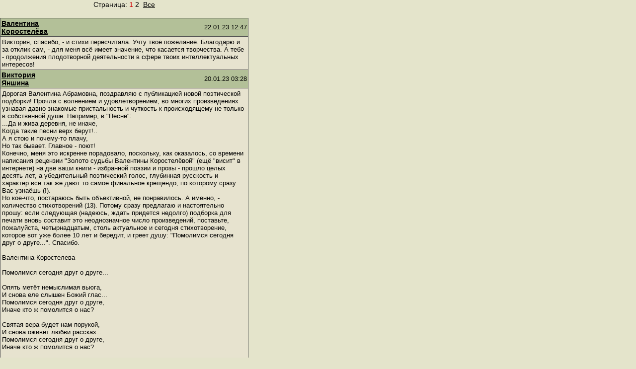

--- FILE ---
content_type: text/html; charset=windows-1251
request_url: https://www.rospisatel.ru/Comments/comments.php?idp=Example12369
body_size: 6635
content:

<head>
<META content='text/html; charset=windows-1251' http-equiv='Content-Type'>
<link rel="stylesheet" type="text/css" href="style/ros.css" media="screen">
</head>
<body style="padding:0px;margin:0px">


<script language="JavaScript">
var g;
function pi(str) {
if (g==1){
tmp = form1.answer.value;
form1.answer.value = tmp + str;
}
else {
tmp = form1.com.value;
form1.com.value = tmp + str;
}
}
function pi2(str) {
tmp = form1.answer.value;
form1.answer.value = tmp + str;
}
</script>



<table cellspacing=0 cellpadding=0 width=500>
<tr>
<td align=center><font class=page>Страница: </font><font class=visited>1 </font><a class=plink href=comments.php?idp=Example12369&pg=1>2</a>&nbsp;&nbsp;<a class=plink href=comments.php?idp=Example12369&all=1><u>Все </u></a></table><br><table cellspacing=2 cellpadding=0 class=name_data width=500>
<tr>
<td width=100><a class=name href=javascript:pi('&nbsp;Валентина Коростелёва,&nbsp;')>Валентина Коростелёва</a>
<td align=right><font class=data>22.01.23 12:47</font>
</table>
<table cellspacing=3 cellpadding=0 class=com width=500>
<tr>
<td>Виктория, спасибо, - и стихи пересчитала. Учту твоё пожелание. Благодарю и за отклик сам, - для меня всё имеет значение, что касается творчества. А тебе - продолжения плодотворной деятельности в сфере твоих интеллектуальных интересов!</table><table cellspacing=2 cellpadding=0 class=name_data width=500>
<tr>
<td width=100><a class=name href=javascript:pi('&nbsp;Виктория Яншина,&nbsp;')>Виктория Яншина</a>
<td align=right><font class=data>20.01.23 03:28</font>
</table>
<table cellspacing=3 cellpadding=0 class=com width=500>
<tr>
<td>Дорогая Валентина Абрамовна, поздравляю с публикацией новой поэтической подборки! Прочла с волнением и удовлетворением, во многих произведениях узнавая давно знакомые пристальность и чуткость к происходящему не только в собственной душе. Например, в &quot;Песне&quot;:<br>...Да и жива деревня, не иначе,<br>Когда такие песни верх берут!..<br>А я стою и почему-то плачу,<br>Но так бывает. Главное - поют!<br> Конечно, меня это искренне порадовало, поскольку, как оказалось, со времени написания рецензии &quot;Золото судьбы Валентины Коростелёвой&quot; (ещё &quot;висит&quot; в интернете) на две ваши книги - избранной поэзии и прозы - прошло целых десять лет, а убедительный поэтический голос, глубинная русскость и характер все так же дают то самое финальное крещендо, по которому сразу Вас узнаёшь (!).<br> Но кое-что, постараюсь быть объективной, не понравилось. А именно, - количество стихотворений (13). Потому сразу предлагаю и настоятельно прошу: если следующая (надеюсь, ждать придется недолго) подборка для печати вновь составит это неоднозначное число произведений, поставьте, пожалуйста, четырнадцатым, столь актуальное и сегодня стихотворение, которое вот уже более 10 лет и бередит, и греет душу: &quot;Помолимся сегодня друг о друге...&quot;. Спасибо.<br> <br> Валентина Коростелева<br><br>Помолимся сегодня друг о друге...<br><br>Опять метёт немыслимая вьюга, <br>И снова еле слышен Божий глас... <br>Помолимся сегодня друг о друге,<br>Иначе кто ж помолится о нас?<br><br>Святая вера будет нам порукой, <br>И снова оживёт любви рассказ... <br>Помолимся сегодня друг о друге, <br>Иначе кто ж помолится о нас?<br><br>Пусть майский ветер, свежий и упругий, <br>Коснётся, наконец, усталых глаз... Помолимся сегодня друг о друге, <br>Иначе кто ж помолится о нас?<br><br>И пусть любовью полнится округа, <br>Не завтра, не когда-то, а сейчас... <br>Помолимся сегодня друг о друге, <br>Иначе кто ж помолится о нас?<br></table><table cellspacing=2 cellpadding=0 class=name_data width=500>
<tr>
<td width=100><a class=name href=javascript:pi('&nbsp;Елена Осминкина,&nbsp;')>Елена Осминкина</a>
<td align=right><font class=data>17.01.23 09:58</font>
</table>
<table cellspacing=3 cellpadding=0 class=com width=500>
<tr>
<td>Осенний парк – история любви,<br>Здесь опадает золото мгновений...<br><br>Прочла стихи Валентины Коростелевой только сейчас. И с удовольствием присоединяюсь к отзывам тех, кого поэтические строки уже успели тронуть и темами, и чувствами. Мне кажется, что вся эта подборка - это тоже история любви. История любви поэта к жизни и к ее бесценным мгновениям - и прожитым, и настоящим, и будущим.<br>Уважаемая Валентина, с наступающим Крещением! И благодарю за вдохновение Вашей поэзии.</table><table cellspacing=2 cellpadding=0 class=name_data width=500>
<tr>
<td width=100><a class=name href=javascript:pi('&nbsp;Валентина Коростелёва,&nbsp;')>Валентина Коростелёва</a>
<td align=right><font class=data>16.01.23 20:17</font>
</table>
<table cellspacing=3 cellpadding=0 class=com width=500>
<tr>
<td>Друзья, такие отклики – и большая радость, что «…верной дорогой иду, товарищи…», и не меньшая ответственность. Ну, что же, «дан приказ…» Мы, писатели, сейчас все – рядовые, в том числе и на своём месте. Работы хватит всем, чтобы во всех смыслах спасти Россию.</table><table cellspacing=2 cellpadding=0 class=name_data width=500>
<tr>
<td width=100><a class=name href=javascript:pi('&nbsp;Валерий Латынин,&nbsp;')>Валерий Латынин</a>
<td align=right><font class=data>16.01.23 15:39</font>
</table>
<table cellspacing=3 cellpadding=0 class=com width=500>
<tr>
<td>Удивительной энергией жизнелюбия пропитаны стихи Валентины Коростелёвой, она чувствуется и в несмолкаемых казачьих песнях о Стеньке и Ермаке, и в порывистом образе стайера, и в дружеском приветствии поэтическому братству. Голос валентины не заглушают ни громовые раскаты нашего немирного времени, ни проклятья недоброжелателей России, это голос народного поэта, голос народа. Любо, Валентина! С пожеланием здоровья и вдохновения в новом году, Валерий Латынин.</table><table cellspacing=2 cellpadding=0 class=name_data width=500>
<tr>
<td width=100><a class=name href=javascript:pi('&nbsp;Сергей Зубарев,&nbsp;')>Сергей Зубарев</a>
<td align=right><font class=data>16.01.23 15:39</font>
</table>
<table cellspacing=3 cellpadding=0 class=com width=500>
<tr>
<td>Валентина Абрамовна, поздравляю вас с новой замечательной подборкой! Диапазон её очень широк, от обыденно горького (&quot;Обычная история&quot;) до ностальгически восторженного:<br><br>Осенний парк – история любви,<br>Здесь опадает золото мгновений,<br>И прошлое напрасно не зови,<br>Оно ещё вернётся в сновиденьях...<br><br>Всё, всё входит в душу... И ваша &quot;Песня&quot;, пробирающая до слёз:<br><br>А я стою и почему-то плачу,<br>Но так бывает. Главное – поют!..<br><br>и &quot;За валом вал&quot; с печальным выдохом:<br><br>Уходит милая Россия –<br>Которой тайно мир внимал…<br><br>и &quot;Позывные России&quot;, и &quot;Живая сказка&quot; с &quot;подарком Новогодним...&quot;<br><br>А это ваше:<br><br>Я стайер, у меня дыханье в норме,<br>Я вытерплю, я вытяну забег!..<br><br>просто восхищает! Гляжу с восхищением спринтера и желаю вам светлого вдохновения и, чтобы как можно дольше длился этот забег.<br><br></table><table cellspacing=2 cellpadding=0 class=name_data width=500>
<tr>
<td width=100><a class=name href=javascript:pi('&nbsp;Валентина Коростелёва,&nbsp;')>Валентина Коростелёва</a>
<td align=right><font class=data>16.01.23 15:12</font>
</table>
<table cellspacing=3 cellpadding=0 class=com width=500>
<tr>
<td>Игорю Тюленеву. <br>Игорь, слышу твой голос, твою боевитость и доброту настоящего поэта. Спасибо!.. Как и всем тем, кто принял участие в этом интересном творческом &quot;разговоре&quot;. Будем живы, несмотря ни на что! Мы тоже нужны России!</table><table cellspacing=2 cellpadding=0 class=name_data width=500>
<tr>
<td width=100><a class=name href=javascript:pi('&nbsp;Игорь ТЮЛЕНЕВ,&nbsp;')>Игорь ТЮЛЕНЕВ</a>
<td align=right><font class=data>16.01.23 13:47</font>
</table>
<table cellspacing=3 cellpadding=0 class=com width=500>
<tr>
<td>Дорогая, Валентина! <br><br>Поздравляю тебя с новыми стихами от которых никуда не деться - <br>(хотя редко печатаешься) на РП.<br><br>&quot;Я давно пропитана стихами,<br>Как трава предутренней росой...<br><br>...Я ещё в родное слово верю,<br>О любимой Родине пою.<br><br>...Здравствуй, поэтическое братство,<br>Господом крещёная семья!&quot; <br><br>А эти строчки уже о нас, о русских поэтах, которых, как бы либерасня не пыталась вычеркнуть из жизни народа нашего и литературы, но... ничего-то у них не получается! И не получится ибо: - &quot;Эту голову с шеи сшибить нелегко.&quot; Как говаривал наш гений! А мы всё выдержим и обязательно победим:<br><br>ТОЛЬКО ДЕРЖИСЬ...<br><br>Снег посыпал, зима как зима.<br>Тихий снег не спешит и не вьюжит.<br>Будний день, и земля как земля,<br>В этот час не дрожит и не тужит.<br><br>Вот такою была бы и жизнь:<br>Книга рядом и чай с пирогами...<br>Ну, а выпало – только держись!<br>То пустыня, то лёд под ногами.<br><br> Валентина, ты почти моя землячка по губернии, а вот Валера Фокин, мой однокашник по литинституту - твой настоящий земляк, написавший о твоих стихах лучше всех - чисто и проникновенно, по вятски, по родному! Я присоединяюсь к его словам и ещё раз поздравляю тебя с новой подборкой!</table><table cellspacing=2 cellpadding=0 class=name_data width=500>
<tr>
<td width=100><a class=name href=javascript:pi('&nbsp;Валентина Коростелёва,&nbsp;')>Валентина Коростелёва</a>
<td align=right><font class=data>15.01.23 21:46</font>
</table>
<table cellspacing=3 cellpadding=0 class=com width=500>
<tr>
<td><br>Нет слов, чтобы выразить благодарность за такую весомую поддержку в откликах– и творческую, и человеческую. Мир тесен, и вот уже связывают золотые нити две биографии – мою и сибиряка Юрия Перминова; нельзя без волнения внимать словам прекрасного поэта, земляка Валерия Фокина, постоянного автора «Нашего современника», где вот-вот выйдет очередная его подборка; и после большой паузы снова встретиться с мудрыми и точными, как всегда, строками Григория Блехмана…<br></table><table cellspacing=2 cellpadding=0 class=name_data width=500>
<tr>
<td width=100><a class=name href=javascript:pi('&nbsp;Юрий Перминов,&nbsp;')>Юрий Перминов</a>
<td align=right><font class=data>15.01.23 17:45</font>
</table>
<table cellspacing=3 cellpadding=0 class=com width=500>
<tr>
<td>Поэзия Валентины Коростелёвой - бесценное явление, которое может случиться только по Божией милости. Мой отец, его мама, моя бабушка, Царствие им Небесное, с Вятки, а сейчас настолько родным повеяло, будто услышал их самих... Благодарю Вас, Валентина Абрамовна!</table><table cellspacing=2 cellpadding=0 class=name_data width=500>
<tr>
<td width=100><a class=name href=javascript:pi('&nbsp;Валерий Фокин,&nbsp;')>Валерий Фокин</a>
<td align=right><font class=data>15.01.23 17:23</font>
</table>
<table cellspacing=3 cellpadding=0 class=com width=500>
<tr>
<td>Дорогая Валентина!<br>Давно ли наша Вятка вместе с тобой отмечала твой славный юбилей. Когда ты рассказывала мне о переполненном зале Герценки, о раскошном букете роз, вручённом тебе на том вечере, о встречах с земляками, которые по-прежнему знают и любят твои стихи, я понял, какой заряд новых сил и созидательной энергии снова, как и всегда, подарила тебе твоя родина. Ты не делишь её на &quot;малую&quot; и большую - для тебя это &quot;милая Россия&quot;. И любовью к ней настолько переполнена душа, что и &quot;по сусекам&quot; ещё рано скрести: эта любовь на виду, открыта для всех в твоём искреннем поэтическом слове. Зная, как в наших сельских библиотеках востребованы твои книги, могу и на твои стихи перенести твои же строки:<br>&quot;Да и жива деревня, не иначе,<br>Когда такие песни верх берут&quot;.<br>И как не остерегай себя: &quot;прошлое напрасно не зови&quot;, но &quot;оно ещё вернётся в сновиденьях&quot;. Потому, что оно с нами. И наши &quot;предки золотые&quot; с нами. И хотя &quot;Драгоценные родные/В разных землях чутко спят&quot;, все они с нами. Как навсегда с тобой твой отец, павший в 43-м под Киевом. Память о нём даёт тебе право заявить не только от себя:<br>&quot;Бог с нами&quot;, будем это помнить,<br>Чтоб Русь, как было, отстоять&quot;.<br>А раз &quot;живы души их&quot;, то и нам свои надлежит уберечь от беспамятства. С нами наша история, наша Россия, &quot;родное слово&quot; - эти &quot;позывные&quot; определяют наш путь даже по нынешним куда более &quot;рисковым дорожкам&quot; в надежде на &quot;воскрешенье духа на краю&quot;.<br><br>Вот на какие мысли и чувства подвигла меня твоя подборка.<br>Новых тебе, Валентина, радостей творческих побед, таких же незабываемых, как те, что добывала ты в спортивной юности в составе сборной области по бегу на коньках. <br><br>&quot;Я стайер, у меня дыханье в норме,<br>Я вытерплю, я вытяну забег!<br>Секундомер победу мне оформит, -<br>И засверкает за дорожкой снег...&quot;<br></table><table cellspacing=2 cellpadding=0 class=name_data width=500>
<tr>
<td width=100><a class=name href=javascript:pi('&nbsp;Николай Васильевич Пересторонин,&nbsp;')>Николай Васильевич Пересторонин</a>
<td align=right><font class=data>15.01.23 09:03</font>
</table>
<table cellspacing=3 cellpadding=0 class=com width=500>
<tr>
<td>Живая сказка, подлинные чувства, настоящая поэзия, искренняя вера в поэтическое братство - Господом крещёную семью! Спасибо!!!</table><table cellspacing=2 cellpadding=0 class=name_data width=500>
<tr>
<td width=100><a class=name href=javascript:pi('&nbsp;Григорий Блехман,&nbsp;')>Григорий Блехман</a>
<td align=right><font class=data>14.01.23 23:01</font>
</table>
<table cellspacing=3 cellpadding=0 class=com width=500>
<tr>
<td>Полностью согласен, Валентина Абрамовна, с твоей метафорой:<br><br>&quot;... Я стайер, и рисковая дорожка<br>Ещё зовёт, ещё послушна мне&quot;.<br><br>Потому что этот поэтический цикл отчётливо показывает твой абсолютный слух внутреннего состояния России на сегодяшний день, и твой редкий дар ассоциативного мышления.<br>Замечательный цикл из нужного Слова в нужное время.</table><table cellspacing=2 cellpadding=0 class=name_data width=500>
<tr>
<td width=100><a class=name href=javascript:pi('&nbsp;Валентина Коростелёва,&nbsp;')>Валентина Коростелёва</a>
<td align=right><font class=data>14.01.23 22:56</font>
</table>
<table cellspacing=3 cellpadding=0 class=com width=500>
<tr>
<td>Анна (и я – просто Валентина), - спасибо, дорогая. Такой отклик украсит любую публикацию, чего и желаю авторам сайта. А тебе – доброго во всех смыслах января, со всеми его хорошими событиями, праздниками, литературными датами, и пусть для тебя весь год складывается так же интересно и плодотворно! <br></table><table cellspacing=2 cellpadding=0 class=name_data width=500>
<tr>
<td width=100><a class=name href=javascript:pi('&nbsp;Анна Токарева,&nbsp;')>Анна Токарева</a>
<td align=right><font class=data>14.01.23 18:43</font>
</table>
<table cellspacing=3 cellpadding=0 class=com width=500>
<tr>
<td>Уважаемая Валентина Абрамовна, большое спасибо за радость - читать ваши стихи. На улице крещенский морозец, а на душе светло от ваших образов и мыслей.<br><br>Добываю радость у погоды<br>И в сусеках собственной души!<br><br>Любовью к России наполнена каждая поэтическая строчка. И эта любовь переливается в неравнодушные сердца читателей.<br><br>Россия, я слышу твои позывные,<br>Я их не забуду уже никогда!<br><br>Валентина, мы тоже слышим позывные вашего сердца!<br>Поздравляю вас с наступающим Крещением!<br></table><table cellspacing=2 cellpadding=0 class=name_data width=500>
<tr>
<td width=100><a class=name href=javascript:pi('&nbsp;Валентина Коростелёва,&nbsp;')>Валентина Коростелёва</a>
<td align=right><font class=data>14.01.23 14:26</font>
</table>
<table cellspacing=3 cellpadding=0 class=com width=500>
<tr>
<td>Спасибо за добрые, искренние слова - и Евгению Юшину, опытным редакторским взглядом прошедшему по стихам; и Смышникову Анатолию с конкретными предпочтениями в подборке; и Андрею Антонову с короткой, но весомой, от сердца, оценкой; и, наконец, Александру Кердану, что с уральских гор спустился на бренную нашу равнину, поздравил с публикацией и подарил царские пожелания автору подборки. Спасибо, друзья, и – со Старым Новым годом!</table><table cellspacing=2 cellpadding=0 class=name_data width=500>
<tr>
<td width=100><a class=name href=javascript:pi('&nbsp;Александр Кердан,&nbsp;')>Александр Кердан</a>
<td align=right><font class=data>14.01.23 12:36</font>
</table>
<table cellspacing=3 cellpadding=0 class=com width=500>
<tr>
<td>Валентина, поздравляю Вас с новой публикацией! Вдохновения и творческой радости Вам!</table><table cellspacing=2 cellpadding=0 class=name_data width=500>
<tr>
<td width=100><a class=name href=javascript:pi('&nbsp;Андрей Антонов,&nbsp;')>Андрей Антонов</a>
<td align=right><font class=data>14.01.23 12:29</font>
</table>
<table cellspacing=3 cellpadding=0 class=com width=500>
<tr>
<td>Цельная, сильная и очень трогательная подборка стихов!</table><table cellspacing=2 cellpadding=0 class=name_data width=500>
<tr>
<td width=100><a class=name href=javascript:pi('&nbsp;Валентина Коростелёва,&nbsp;')>Валентина Коростелёва</a>
<td align=right><font class=data>14.01.23 10:25</font>
</table>
<table cellspacing=3 cellpadding=0 class=com width=500>
<tr>
<td>Спасибо, Татьяна. Взаимно!.. <br>Многие слова можно адресовать и в адрес Вашего творчества. Здоровья и успехов!</table><table cellspacing=2 cellpadding=0 class=name_data width=500>
<tr>
<td width=100><a class=name href=javascript:pi('&nbsp;Татьяна Грибанова,&nbsp;')>Татьяна Грибанова</a>
<td align=right><font class=data>14.01.23 09:59</font>
</table>
<table cellspacing=3 cellpadding=0 class=com width=500>
<tr>
<td>Добывать радость &quot;в сусеках собственной души&quot; удаётся не каждому, у Вас, Валентина Абрамовна это получается. Дай Бог, чтобы поэтическое творчество ещё долгие годы &quot;лечило душу&quot; благодатью и Вам, и Вашему читателю! Храни Вас Господь!</table>
<table class=forma cellspacing=0 cellpadding=0 width=500>
<tr>
<td align=center style='padding-top:5px'>
<form name=form1 action=comments.php?idp=Example12369 method=POST>
&nbsp;Имя:&nbsp;
<input class=name_input type=text  name=name maxlength=300 size=30 align=left valign=top>
<p>Комментарий:
<tr>
<td align=center style='padding-top:5px'>
<textarea class=com_input name=com rows=10 cols=70 style='overflow-y:auto;'>
</textarea>
<input id=url name=url type=hidden>
<br>
<br>

&nbsp;Введите только то,<br> что написано строчными (маленькими) буквами:<br>&nbsp;<strong>ПОДсветКА</strong>&nbsp;
<input class=code type=text name=code maxlength=10 size=1>
<input class=button type=submit value=Отправить><tr><td>&nbsp;</table></form><script type="text/javascript">
function FitToHeight() {
var y=document.body.scrollHeight
parent.document.getElementById("com").height=y;
}
onload = FitToHeight;
</script>

